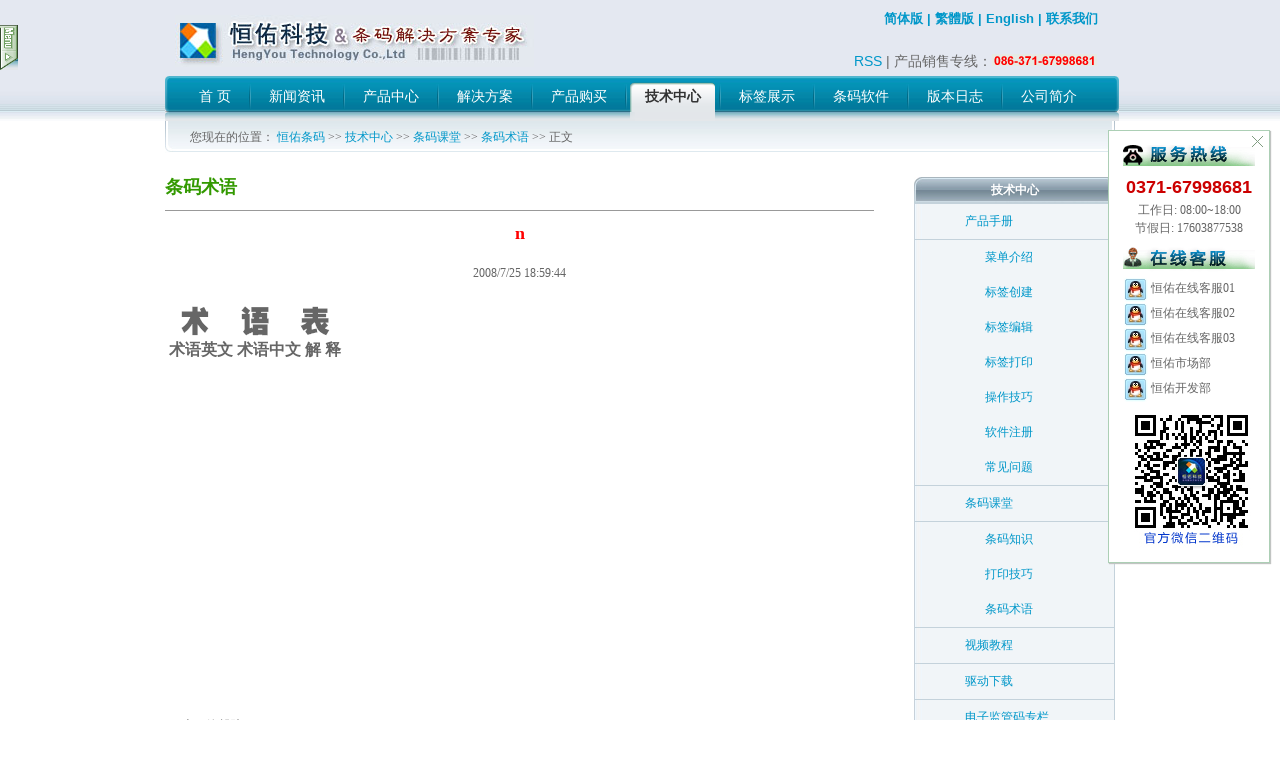

--- FILE ---
content_type: text/html
request_url: https://www.labelmx.com/tech/CodeKown/Lang/200807/3705.html
body_size: 6163
content:
<html>
<head>
<title>n</title>
<meta name="Keywords" content="条码软件,标签打印软件,二维码生成器,条形码生成器,条码打印软件,二维码打印软件,商品条码制作软件">
<meta name="description" content="科技部立项企业，条码标签打印软件研发，拥有核心编码技术，A级条码输出标准，为企业提供整套可变数据条码标签解决方案，适用于多种行业领域：服装吊牌、产品价签、食品标签、医药条码、贸易条码、物流条码、资产标签、珠宝标签、图书标签、考试条码。">
<meta http-equiv="Content-Type" content="text/html; charset=gb2312">
<Meta http-equiv=Content-Language Content=zh-CN>
<!-- labelmx.com 百度统计 -->
<script>
var _hmt = _hmt || [];
(function() {
  var hm = document.createElement("script");
  hm.src = "https://hm.baidu.com/hm.js?51f2225735fc8aaace1bd7719ca6599b";
  var s = document.getElementsByTagName("script")[0]; 
  s.parentNode.insertBefore(hm, s);
})();
</script>
<!-------------------------->
<style type="text/css">
<!--
.style1 {color: #0099cc}
-->
</style>
<link href='/Skin/DefaultSkin.css' rel='stylesheet' type='text/css'> <script language='JavaScript' type='text/JavaScript' src='/js/menu.js'></script>
<script type='text/javascript' language='JavaScript1.2' src='/js/stm31.js'></script><script language='JavaScript' type='text/JavaScript' src='/js/TreeGuide.js'></script>
<script language='JavaScript' type='text/JavaScript'>
//树形导航的JS代码
var expandState = 0;
function expand(){
  if(expandState == 0){setPace('master', 0, 10, 10); if(ie){document.menutop.src = '/images/menui.gif'}; expandState = 1;}
  else{setPace('master', -200, 10, 10); if(ie){document.menutop.src='/images/menuo.gif'}; expandState = 0;}
}
document.write("<style type=text/css>#master {LEFT: -200px; POSITION: absolute; TOP: 25px; VISIBILITY: visible; Z-INDEX: 999}</style>")
document.write("<table id=master width='218' border='0' cellspacing='0' cellpadding='0'><tr><td><img border=0 height=6 src=/images/menutop.gif  width=200></td><td rowspan='2' valign='top'><img id=menu onMouseOver=javascript:expand() border=0 height=70 name=menutop src=/images/menuo.gif width=18></td></tr>");
document.write("<tr><td valign='top'><table width='100%' border='0' cellspacing='5' cellpadding='0'><tr><td height='400' valign='top'><table width=100% height='100%' border=1 cellpadding=0 cellspacing=5 bordercolor='#666666' bgcolor=#ecf6f5 style=FILTER: alpha(opacity=90)><tr>");
document.write("<td height='10' align='center' bordercolor='#ecf6f5'><font color=999900><strong>栏 目 树 形 导 航</strong></font></td></tr><tr><td valign='top' bordercolor='#ecf6f5'>");
document.write("<iframe width='100%' height='350' src='/tech/ClassTree.asp' frameborder=0 allowTransparency='true'></iframe></td></tr></table></td></tr></table></td></tr></table>");
var ie = document.all ? 1 : 0
var ns = document.layers ? 1 : 0
var master = new Object('element')
master.curLeft = -200;   master.curTop = 10;
master.gapLeft = 0;      master.gapTop = 0;
master.timer = null;
if(ie){var sidemenu = document.all.master;}
if(ns){var sidemenu = document.master;}
setInterval('FixY()',100);
</script>

<script language="JavaScript" type="text/JavaScript">
//改变图片大小
function resizepic(thispic)
{
if(thispic.width>700){thispic.height=thispic.height*700/thispic.width;thispic.width=700;} 
}
//无级缩放图片大小
function bbimg(o)
{
  var zoom=parseInt(o.style.zoom, 10)||100;
  zoom+=event.wheelDelta/12;
  if (zoom>0) o.style.zoom=zoom+'%';
  return false;
}
//双击鼠标滚动屏幕的代码
var currentpos,timer;
function initialize()
{
timer=setInterval ("scrollwindow ()",30);
}
function sc()
{
clearInterval(timer);
}
function scrollwindow()
{
currentpos=document.body.scrollTop;
window.scroll(0,++currentpos);
if (currentpos !=document.body.scrollTop)
sc();
}
document.onmousedown=sc
document.ondblclick=initialize

//更改字体大小
var status0='';
var curfontsize=10;
var curlineheight=18;
function fontZoomA(){
  if(curfontsize>8){
    document.getElementById('fontzoom').style.fontSize=(--curfontsize)+'pt';
	document.getElementById('fontzoom').style.lineHeight=(--curlineheight)+'pt';
  }
}
function fontZoomB(){
  if(curfontsize<64){
    document.getElementById('fontzoom').style.fontSize=(++curfontsize)+'pt';
	document.getElementById('fontzoom').style.lineHeight=(++curlineheight)+'pt';
  }
}
</script>
</head>
<body  oncopy=nocopy()>

<div class=heada>
<div class=wrapper>
<div id=head>
<div class=htitle>
<div style="MARGIN-TOP: 15px; MARGIN-LEFT: 10px">
<H1 class=hengyou><A href="/"><IMG alt="Labelmx是国内用户常用的条码二维码打印软件，拥有核心编码技术，适用于多种行业、操作简单" src="/Skin/dedecms/top_logo.jpg" width=359 height=52></A></H1>
</div></div>
<div class=Language><SPAN><STRONG><A href="/">简体版</A> | <A href="http://cht.labelmx.com/">繁體版</A> | <A href="http://english.labelmx.com/">English</A> | <A href="/company/connect.html">联系我们</A></STRONG></SPAN></div>
<div style="PADDING-RIGHT: 18px; FLOAT: right; FONT-SIZE: 14px; PADDING-TOP: 25px"><A href="/xml/Rss.xml" target=_blank>RSS</A> | 产品销售专线：<IMG src="/Skin/dedecms/phone_num.gif" width=105 height=12> </div></div>
<div id=navo>
<div id=navi>
<div id=menu>
<UL id=nav>
<LI><A id=TC9999 href="/"><SPAN>首 页 </SPAN></A></LI>
<LI class=menu_line></LI>
<LI><A id=TC1001 href="/company" target=_self><SPAN>新闻资讯</SPAN></A></LI>
<LI class=menu_line></LI>
<LI><A id=TC1003 href="/Products" target=_self><SPAN>产品中心</SPAN></A></LI>
<LI class=menu_line></LI>
<LI><A id=TC1004 href="/project" target=_self><SPAN>解决方案</SPAN></A></LI>
<LI class=menu_line></LI>
<LI><A id=TC1000 href="https://www.labelmx.cn/Version.html" target=_self><SPAN>产品购买</SPAN></A></LI>
<LI class=menu_line></LI>
<LI><A id=TC1002 href="/tech" target=_self><SPAN>技术中心</SPAN></A></LI>
<LI class=menu_line></LI>
<LI><A id=TC1005 href="https://www.labelmx.cn/Labels.html" target=_self><SPAN>标签展示</SPAN></A></LI>
<LI class=menu_line></LI>
<LI><A id=TS1001 href="https://www.labelmx.cn/soft/Labelmx.html" target=_self><SPAN>条码软件</SPAN></A></LI>
<LI class=menu_line></LI>
<LI><A id=TC997 href="/company/event.html" target=_self><SPAN>版本日志</SPAN></A></LI>
<LI class=menu_line></LI>
<LI><A id=TSA href="/company/intro.html"><SPAN>公司简介</SPAN></A></LI></UL></div></div></div></div></div><SCRIPT language=javascript src="/js/zx.js"></SCRIPT> <SCRIPT language=javascript>
    var ChannelID="TC1002";
    var ClassID="103";
    if (ChannelID=="TC1001" && ClassID=="5"){
      document.getElementById("TS1001").className="nav_on";
    }else{
      document.getElementById(ChannelID).className="nav_on";
    }
</SCRIPT> 
<div align=center></div>
<!-- ********网页中部代码开始******** -->
<!--文章显示代码开始-->
  <table width="950" border="0" align="center" cellpadding="0" cellspacing="0" style="margin:0 auto;">
  <tr>
    <td height="32" background="/Skin/Ocean/topnav.jpg" style="padding-left:25px;">您现在的位置：&nbsp;<a class='LinkPath' href='https://www.labelmx.com'>恒佑条码</a>&nbsp;>>&nbsp;<a class='LinkPath' href='/tech/Index.html'>技术中心</a>&nbsp;>>&nbsp;<a class='LinkPath' href='/tech/CodeKown/Index.html'>条码课堂</a>&nbsp;>>&nbsp;<a class='LinkPath' href='/tech/CodeKown/Lang/Index.html'>条码术语</a>&nbsp;>>&nbsp;正文</td>
  </tr>
  <tr>
    <td height="12"></td>
  </tr>
</table>
  <table width="950" border="0" align="center" cellpadding="0" cellspacing="0" style="margin:0 auto;">
    <tr>
      <td valign="top"><table width="709" border="0" cellpadding="0" cellspacing="0">
		<tr>
            <td height="45"><font size=4 color="339900"><B>条码术语</B></font></td>
        </tr>
		  <tr>
            <td height="1" bgcolor="#999999"></td>
          </tr>
        <tr>
          <td height="45" align="center"><span class="main_ArticleTitle" style="WORD-BREAK: break-all">n</span></td>
        </tr>
		<tr>
            <td background="/Skin/Ocean/xuxian.gif"></td>
        </tr> 
        <tr>
          <td height="35" align="center" >2008/7/25 18:59:44</td>
        </tr>
       <tr>
          <td height="15" valign="top"></td>
        </tr>
		<tr>
          <td height="400" valign="top"><SPAN style="line-height:24px;"> 
	<table cellspacing="4" align="center" class="glossary">
	  <caption><img alt="术语表" src="/tech/UploadFiles_5078/200807/2008072518594487.gif" /></caption>
	  <colgroup>
	    <col class="en" />
	    <col class="zh" />
	    <col class="explain" />
	  </colgroup>
      <tr>
        <th>术语英文</th>
        <th>术语中文</th>
        <th>解 释</th>
      </tr>
	  
    </table>
 </span>
		</td>
        </tr>
		 <tr>
          <td height="10" align="left"></td>
        </tr>
        <tr>
          <td align="left"><li>上一篇帮助： <a class='LinkPrevArticle' href='/tech/CodeKown/Lang/200807/3704.html' title='文章标题：o
作&nbsp;&nbsp;&nbsp;&nbsp;者：佚名
更新时间：2008/7/25 18:59:44'>o</a></li><br> 
          <li>下一篇帮助： <a class='LinkNextArticle' href='/tech/CodeKown/Lang/200807/3706.html' title='文章标题：m
作&nbsp;&nbsp;&nbsp;&nbsp;者：佚名
更新时间：2008/7/25 18:59:45'>m</a></li> </td>
        </tr>

        
      </table></td>
      <td width="10"></td>
      <td width="201" valign="top"><table cellSpacing=0 cellPadding=0 width=201 border=0>
    <tr>
      <td align=middle height=12></td>
    </tr>
    <tr>
      <td align=middle background=/Skin/Ocean/right_head.jpg height=26><FONT color=#ffffff><B>技术中心</B></FONT></td>
    </tr>
    <tr>
      <td vAlign=top background=/Skin/Ocean/right_ul_bg.jpg height=210>
        <table cellSpacing=0 cellPadding=0 width="100%" border=0>
          <tr>
            <td bgColor=#c4d2db height=1></td>
          </tr>
          <tr>
            <td align=middle height=35>
              <table cellSpacing=0 cellPadding=0 width="75%" align=right border=0>
                <tr>
                  <td><A href="/tech/handbook">产品手册</A></td>
                </tr>
              </table>
            </td>
          </tr>
          <tr>
            <td bgColor=#c4d2db height=1></td>
          </tr>
          <tr>
            <td align=middle height=35>
              <table cellSpacing=0 cellPadding=0 width="65%" align=right border=0>
                <tr>
                  <td align=left height=35><A href="/tech/handbook/menu">菜单介绍</A></td>
                </tr>
                <tr>
                  <td align=left height=35><A href="/tech/handbook/labelC">标签创建 </A></td>
                </tr>
                <tr>
                  <td align=left height=35><A href="/tech/handbook/labelE">标签编辑</A></td>
                </tr>
                <tr>
                  <td align=left height=35><A href="/tech/handbook/labelP">标签打印 </A></td>
                </tr>
                <tr>
                  <td align=left height=35><A href="/tech/handbook/skill">操作技巧 </A></td>
                </tr>
                <tr>
                  <td align=left height=35><A href="/tech/handbook/reg">软件注册 </A></td>
                </tr>
                <tr>
                  <td align=left height=35><A href="/tech/handbook/Question">常见问题 </A></td>
                </tr>
              </table>
            </td>
          </tr>
          <tr>
            <td bgColor=#c4d2db height=1></td>
          </tr>
          <tr>
            <td align=middle height=35>
              <table cellSpacing=0 cellPadding=0 width="75%" align=right border=0>
                <tr>
                  <td><A href="/tech/CodeKown">条码课堂 </A></td>
                </tr>
              </table>
            </td>
          </tr>
          <tr>
            <td bgColor=#c4d2db height=1></td>
          </tr>
          <tr>
            <td align=middle height=35>
              <table cellSpacing=0 cellPadding=0 width="65%" align=right border=0>
                <tr>
                  <td align=left height=35><A href="/tech/CodeKown/Code">条码知识</A></td>
                </tr>
                <tr>
                  <td align=left height=35><A href="/tech/CodeKown/Print">打印技巧 </A></td>
                </tr>
                <tr>
                  <td align=left height=35><A href="/tech/CodeKown/Lang">条码术语 </A></td>
                </tr>
              </table>
            </td>
          </tr>
          <tr>
            <td bgColor=#c4d2db height=1></td>
          </tr>
          <tr>
            <td align=middle height=35>
              <table cellSpacing=0 cellPadding=0 width="75%" align=right border=0>
                <tr>
                  <td><A href="/tech/vod">视频教程 </A></td>
                </tr>
              </table>
            </td>
          </tr>
          <tr>
            <td bgColor=#c4d2db height=1></td>
          </tr>
          <tr>
            <td align=middle height=35>
              <table cellSpacing=0 cellPadding=0 width="75%" align=right border=0>
                <tr>
                  <td><A href="/tech/drivers">驱动下载 </A></td>
                </tr>
              </table>
            </td>
          </tr>
          <tr>
            <td bgColor=#c4d2db height=1></td>
          </tr>
          <tr>
            <td align=middle height=35>
              <table cellSpacing=0 cellPadding=0 width="75%" align=right border=0>
                <tr>
                  <td><A href="/tech/JGM">电子监管码专栏 </A></td>
                </tr>
              </table>
            </td>
          </tr>
          <tr>
            <td bgColor=#c4d2db height=1></td>
          </tr>
          <tr>
            <td align=middle height=35>
              <table cellSpacing=0 cellPadding=0 width="65%" align=right border=0>
                <tr>
                  <td align=left height=35><A href="/tech/JGM/Trade">行业应用</A></td>
                </tr>
                <tr>
                  <td align=left height=35><A href="/tech/JGM/Market">市场分析 </A></td>
                </tr>
                <tr>
                  <td align=left height=35><A href="/tech/JGM/Knowledge">知识专栏 </A></td>
                </tr>
                <tr>
                  <td align=left height=35><A href="/tech/JGM/QA">疑难解答 </A></td>
                </tr>
                <tr>
                  <td align=left height=35><A href="/tech/JGM/Case">应用案例 </A></td>
                </tr>
              </table>
            </td>
          </tr>
          <tr>
            <td bgColor=#c4d2db height=1></td>
          </tr>
        </table>
      </td>
    </tr>
    <tr>
      <td background=/Skin/Ocean/right_bg.jpg height=135></td>
    </tr>
  </table></td>
    </tr>
  </table>
  <!--网友评论代码结束-->
  <!-- ********网页中部代码结束******** -->
  <!-- ********网页底部代码开始******** -->
<div></div>
  <table border=0 cellSpacing=0 cellPadding=0 width="100%">
    <tr>
      <td height=18></td>
    </tr>
    <tr>
      <td height=68 background=/Skin/Ocean/foot_bg.jpg align=middle>
        <table border=0 cellSpacing=0 cellPadding=0 width=952 align=center>
          <tr>
            <td style="PADDING-LEFT: 25px"><div>恒佑科技(<a href=http://www.labelmx.com><strong>条码软件</strong></a>-<a href=http://www.labelmx.com><strong>条形码软件
</strong></a>-<a href=http://www.labelmx.com/Products/Label/200807/2.html><strong>标签打印软件</strong>
</a>-<a href=http://www.labelmx.com><strong>二维码软件</strong>
</a>-<a href=http://www.labelmx.com/Products/Label/200807/2.html><strong>条码打印软件</strong></a>)
    版权所有(2003-2023)<SPAN class=clear style="PADDING-TOP: 5px">HengYou Technology Co.,Ltd</SPAN>
    <BR> 公司地址：河南省郑州市高新区正弘高新数码港17楼947室 邮政编码：450001
    <BR> 服务热线：0371-67998681 67998108 传真：0371-67998682 节假日:17603877538
    <BR>
    <A href="http://beian.miit.gov.cn/" target=_blank>豫ICP备11004848号</A>|
    <A href="http://www.beian.gov.cn/portal/registerSystemInfo?recordcode=41019702002059" target="_blank" style="display:inline-block;height:20px;line-height:20px;"><img src="/zzh/备案图标.png" alt="网站备案号" style="float:left;" />豫公网安备41019702002059号</A>|<A href="/sitemap.xml" target=_blank>网站地图</A></td>
            <td align=right><A title="Label mx恒佑科技公司简介" href="https://www.labelmx.cn/Hengyou.html">公司简介</A> </td>
          </tr>
        </table>
      </td>
    </tr>
  </table>
<!-- ********网页底部代码结束******** -->

</body>
<script type="text/javascript">
document.body.oncopy = function nocopy() {
setTimeout( function nocopy() {
var text = clipboardData.getData("text");
if (text) {
text = text + "\r\n本文来自:郑州恒佑科技官网，如需转载，请注明出处 "+location.href; clipboardData.setData("text", text); 
}
}, 100 )
}
</script>
</html>

--- FILE ---
content_type: text/html
request_url: https://www.labelmx.com/tech/ClassTree.asp
body_size: 400
content:
<html>
<head>
<meta http-equiv="Content-Type" content="text/html; charset=gb2312">
<title>栏目树形导航</title>
<link href="../images/STYLE.CSS" rel="stylesheet" type="text/css">
</head>
<body leftmargin=0 topmargin=0 leftmargin="0" topmargin="0" style="BACKGROUND-COLOR: transparent">
<script language="javascript" src="js/ShowClass_Tree.js"></script>
</body>
</html>


--- FILE ---
content_type: text/css
request_url: https://www.labelmx.com/Skin/DefaultSkin.css
body_size: 13498
content:
/* 网站链接总的css定义:可定义内容为链接字体颜色、样式等 */
a{text-decoration: none;}/* 链接无下划线,有为underline */ 
a:link {color: #0097c9;text-decoration: none;} /* 未访问的链接 */
a:visited {color: #0097c9;text-decoration: none;} /* 已访问的链接 */
a:hover{color: #53b402;text-decoration: none;} /* 鼠标在链接上 */ 
a:active {color: #0097c9;text-decoration: none;} /* 点击激活链接 */
/* 顶部频道文字链接的css定义－－将顶部频道文字链接与网站链接总的css定义分开，以后可以制作深底浅字的格式，如果要保持原来的设计样式，将此定义内容删除或定义成与网站链接总的css相同即可。调用代码为<a class='channel' ***>***</a> */
a.channel:link {color: #ffffff;}
a.channel:visited {color: #ffffff;}
a.channel:hover{color: #ffff00;}
a.channel:active {color: #ffffff;}
/* 顶部当前频道文字链接的css定义－－调用代码为<a class='channel2' ***>***</a> */
a.channel2:link {color: #ffff00;}
a.channel2:visited {color: #ffff00;}
a.channel2:hover{color: #ff6600;}
a.channel2:active {color: #ffff00;}
/* 底部版权信息文字链接的css定义－－与顶部频道文字链接定义的想法相同。可设置与顶部频道文字链接定义不同的文字颜色，网页内定义以预留。调用代码为<a class='bottom' ***>***</a> */
a.bottom:link {color: #0097cc;}
a.bottom:visited {color: #0097cc;}
a.bottom:hover{color: #51b400;}
a.bottom:active {color: #0097cc;}


a.top:link {color: #ffffff;text-decoration: none;}
a.top:visited {color: #ffffff;text-decoration: none;}
a.top:hover{color: #ffffff;text-decoration: none;}
a.top:active {color: #ffffff;text-decoration: none;}
/* 文章栏目标题文字链接的css定义－－可设置与顶部频道文字链接定义不同的文字颜色，网页内定义以预留。要相同可不设置。调用代码为<a class='class' ***>***</a> */
a.class:link {color: #ffffff;}
a.class:visited {color: #ffffff;}
a.class:hover{color: #ff0000;}
a.class:active {color: #ffffff;}

/* body的css定义:对应css中“body”，可定义内容为网页字体颜色、背景、浏览器边框等 */
body
{
/*
margin:0px;
font-size: 9pt;
background-position:center;
text-decoration: none;
scrollbar-face-color: #f6f6f6;
scrollbar-highlight-color: #ffffff; scrollbar-shadow-color: #cccccc; scrollbar-3dlight-color: #cccccc; scrollbar-arrow-color: #330000; scrollbar-track-color: #f6f6f6; scrollbar-darkshadow-color: #ffffff;
*/
	height:auto !important;
	color:#666;
	background-color: #FFFFFF; /* #E4E9EF; */
	font: 400 12px/150% Tahoma, Helvetica, Arial, sans-serif;
	text-align: center;
}




.heada { /* 顶部区域背景填充 */
	width: 100%;
	clear: both;
	background-image: url(top_bg.jpg);
}

.wrapper { /* 顶部LOGO区域 */
	width: 950px;
	margin: 0 auto;
	margin-left: auto;
	margin-right: auto;
	text-align:left;
}
.daterect{/* 中间内容部份填充区，暂时没用上 */
	width: 950px;
	clear: both;
	margin: 0 auto;
	background-color: #FFFFFF;
	margin-left: auto;
	margin-right: auto;
	text-align:left;
}











/* 单元格的css定义:对应css中的“td”，这里为总的表格定义，为一般表格的的单元格风格设置，可定义内容为背景、字体颜色、样式等 */
td
{
font-family:"宋体";
font-size: 9pt;
line-height: 150%;
font-weight: normal;
}
/* 文本框的css定义:对应css中的“input”，这里为文本框的风格设置，可定义内容为背景、字体、颜色、边框等 */
/*input
{
background-color: #ffffff; 
border-bottom: #666666 1px solid;
border-left: #666666 1px solid;
border-right: #666666 1px solid;
border-top: #666666 1px solid;
color: #666666;
height: 18px;
border-color: #666666 #666666 #666666 #666666; font-size: 9pt
}
/* 按钮的css定义:对应css中的“button”，这里为按钮的风格设置，可定义内容为背景、字体、颜色、边框等 */
button
{
font-size: 9pt;height: 20px;
}
/* 下拉列表框的css定义:对应css中的“select”，这里为下拉列表框的风格设置，可定义内容为背景、字体、颜色、边框等 */
select
{
font-size: 9pt;height: 20px;
}
/* 顶部用户登录文字链接的css定义 */
.top_userlogin
{
color: #037fa8;
}

/* ==频道通用表格css定义开始== */
.channel_border /* 灰色表格边框背景颜色定义(760) */
{
border: 1px solid #cccccc;
}
.channel_title /* 标题背景颜色定义(760) */
{
background: #cccccc;color: #037fa8;height: 27;text-align: center;font-weight:bold;
}
.channel_tdbg /* 表格背景颜色定义(760) */
{
background:#fafafa;line-height: 120%;
}
.channel_pager /* 分页表格背景颜色定义(760) */
{
background:#fafafa;line-height: 120%;
}

/* --评论显示页的css定义开始-- */
.comment_border /* 蓝色表格边框背景颜色定义(760) */
{
border: 1px solid #449ae8;
}
.comment_title /* 标题背景颜色定义(760) */
{
background:#449ae8;color: #ffffff;font-weight: normal;height: 25;
}
.comment_tdbg1 /* 表格背景颜色定义(760) */
{
background:#ffffff;line-height: 120%;
}
.comment_tdbg2 /* 留言显示1px表格背景颜色定义 */
{
background:#fafafa;
}
/* --评论显示页的css定义结束-- */ 
/* ==频道通用表格css定义结束== */ 

/* ==简短标题文字的css定义开始== */
/* [图文]简短标题文字的css定义 */
.s_headline1
{
color: blue;
}
/* [组图]简短标题文字的css定义 */
.s_headline2
{
color: #ff6600;
}
/* [推荐]简短标题文字的css定义 */
.s_headline3
{
color: green;
}
/* [注意]简短标题文字的css定义 */
.s_headline4
{
color: red;
}
/* ==简短标题文字的css定义开始== */

/* ==top.asp中的css定义开始== */
.top_tdbgall /* 顶部表格总背景颜色定义 */
{
width: 760;background:#ffffff;
}
.top_top
{
background:#0089f7;height: 2;
}
.top_channel /* 频道表格背景、文字颜色定义 */
{
background:#0089f7;color:#3ab1f5!important;text-align: right;border-top: 1px solid #ffffff;border-bottom: 1px solid #ffffff;
}
.top_announce /* 公告表格背景、文字颜色定义 */
{
background:url(///Skin/blue/top_nav_menu.gif);color: #0560a6;height: 30;
}
.top_nav_menu /* 导航栏表格背景、文字颜色定义 */
{
color: #ffffff;
height: 22;
background-image: url(///Skin/ocean/menu_bg2.gif);
padding-left: 33px;

}
.top_path /* 您现在的位置表格背景、文字颜色定义 */
{
width: 760;background:#ffffff;height: 30;
}
.top_userlogin /* 顶部用户登录文字链接的css定义 */
{
color: #037fa8
}
/* ==top.asp中的css定义结束== */

/* ==网页中部中的css定义开始== */
.center_tdbgall /* 中部表格总背景颜色定义 */
{
background:#ffffff;
width:770px;
}
/* --网页中部左栏的css定义开始-- */ 
.left_tdbgall /* 左栏表格总背景颜色定义 */
{
background:#ffffff;
}
.left_title /* 左栏标题表格背景、文字颜色定义 */
{
font-weight:bold;
color: ffffff;
height: 28px;
padding-left:20px;
text-align: left;
background-image: url(///Skin/ocean/right_t.gif);
width: 182px;
}
.left_tdbg1 /* 左栏内容表格背景、文字颜色定义 */
{
padding: 5px;	background-color: #e6f5ff;	border-width: 1px;
border-top-style: none;	border-bottom-style: none;	border-color: #a4c6fc;border-right-style: solid;border-left-style: solid;
}
.left_tdbg2 /* 左栏底部表格背景、文字颜色定义 */
{
height: 10px;
background-image: url(///Skin/ocean/tdbg_bottom.gif);
background-repeat: no-repeat;
}
.right_title_bs06 /* 右栏标题表格背景、文字颜色定义 */
{
font-weight:bold;
color: ffffff;
height: 28px;
padding-left:20px;
text-align: left;
background-image: url(///Skin/ocean/right_t.gif);
}
.right_title /* 左栏标题表格背景、文字颜色定义 */
{
background:url(///Skin/blue/right_title.gif);font-weight:bold;color: ffffff;height: 28;width:180;padding-left:40;text-align: left;
}
/* --网页中部左栏的css定义结束-- */ 
/* --网页中部中栏的css定义开始-- */ 
.main_tdbgall /* 中栏表格总背景颜色定义 */
{
width: 572;background:#ffffff;
}
.main_shadow /* 中栏内容间隔表格背景颜色定义(575) */
{
height: 4;
}
.main_announce /* 中栏公告表格背景、文字颜色定义 */
{
color: 037fa8;height: 25;background:#f9f9f9;border: 1px solid #d2d3d9;
}
.main_search /* 中栏搜索表格背景、文字颜色定义 */
{
color: 037fa8;height: 25px;border: 1px solid #d2d3d9;background:#f9f9f9;
}
.main_top /* 中栏最新推荐表格背景颜色定义 */
{
background:url(///Skin/blue/main_top.gif);height: 187;
}
.main_title_760i /* 网站首页中栏标题表格背景、文字颜色定义(760) */
{
color: ffffff;
background-image: url(///Skin/ocean/main_bs.gif);
border-right: 1px solid #1c65be;
text-align: left;padding-left:30;height: 27;

}
.main_tdbg_760i /* 网站首页中栏内容表格背景、文字颜色定义(760) */
{
border: 1px solid #d2d3d9;line-height: 150%;text-align: left;padding-left:5;padding-right:5;
}
.main_title_575 /* 中栏标题表格背景、文字颜色定义(575) */
{
font-weight: bold;
color: #ffffff;
background-image: url(///Skin/ocean/main_bs1.gif);
height: 27px;
padding-left: 30px;
border-right-width: 1px;
border-right-style: solid;
border-right-color: #1c65be;
}
.main_title_bs06 /* 中栏标题表格背景、文字颜色定义(bs06) */
{
color: ffffff;
text-align: left;
padding-left:30px;
height: 27px;
background-image: url(///Skin/ocean/main_bs.gif);
border-right-width: 1px;
border-right-style: solid;
border-right-color: #1c65be;
font-weight: bold;
}
.main_tdbg_bsd06 /* 中栏内容表格背景、文字颜色定义(bsd06) */
{
color: ffffff;	height: 4px;	background-image: url(///Skin/ocean/main_02.gif);
}
.main_tdbg_bs06 /* 中栏内容表格背景、文字颜色定义(bs06) */
{
line-height: 150%;
text-align: left;
padding-left:5;
padding-right:5;
border-right-width: 1px;
border-bottom-width: 1px;
border-left-width: 1px;
border-right-style: solid;
border-bottom-style: solid;
border-left-style: solid;
border-right-color: #aec6e8;
border-bottom-color: #aec6e8;
border-left-color: #aec6e8;
background-image: url(///Skin/ocean/main_bg.gif);
background-color: #ffffff;
}
.main2_tdbg_bs06 /* 中栏内容表格背景、文字颜色定义(bs06) */
{
line-height: 150%;
text-align: left;
padding-left:5;
padding-right:5;
border-left-width: 1px;
border-left-style: dashed;
border-left-color: #aec6e8;
background-image: url(///Skin/ocean/main_bg.gif);
background-color: #ffffff;
}

.main_tdbg_575 /* 中栏内容表格背景、文字颜色定义(575) */
{
border: 1px solid #d2d3d9;line-height: 150%;text-align: left;padding-left:5;padding-right:5;
}
.main_title_282i,.main_title_282 /* 栏目文章列表标题表格背景、文字颜色定义(282) */
{
background:url(///Skin/ocean/main_bs.gif);color: ffffff;height: 27;
padding-left:30;
color: ffffff;
text-align: left;
border-right: 1px solid #1c65be;
font-weight: bold;
}
.main_tdbg_282i /* 栏目文章列表内容表格背景、文字颜色定义(282) */
{
border: 1px solid #d2d3d9;line-height: 150%;text-align: left;padding-left:5;padding-right:5;
}

.main_tdbg_282 /* 栏目文章列表内容表格背景、文字颜色定义(282) */
{
border: 1px solid #d2d3d9;line-height: 150%;text-align: left;padding-left:5;padding-right:5;
}
.listbg /* --栏目文章列表内容间隔颜色的定义1-- */
{
background:#ffffff;
}
.listbg2 /* --栏目文章列表内容间隔颜色的定义2-- */
{
background:#f7f7f7;
}
/* --网页中部中栏的css定义结束-- */ 
/* --文章显示页的css定义开始-- */ 

.main_articletitle /* 主标题文字颜色定义 */
{
color: ff0000;font-weight:bold;font-size: 18;line-height: 150%;
}
.main_articlesubheading /* 副标题文字颜色定义 */
{
color: 037fa8;font-weight:bold;line-height: 150%;
}
.main_title_760 /* 标题导航表格背景、文字颜色定义(760) */
{

background:url(///Skin/ocean/main_bs1.gif);border: 1px solid #d2d3d9;height: 28;color: ffffff;
}
.main_tdbg_760 /* 内容表格背景、文字颜色定义(760) */
{
border: 1px solid #d2d3d9;padding: 8;line-height: normal;
}
.article_tdbgall /* 责编等表格背景、文字颜色定义(760) */
{
background:#f5f5f5;
}

/* --文章显示页的css定义结束-- */
/* --留言频道css定义开始-- */
/* 留言栏目标题文字链接的css定义－－调用代码为<a class='guest' ***>***</a> */
a.guest:link {color: #ffffff;}
a.guest:visited {color: #ffffff;}
a.guest:hover{color: #ff0000;}
a.guest:active {color: #ffffff;}

.guest_title_760 /* 标题导航表格背景、文字颜色定义(760) */
{
background:url(///Skin/ocean/main_bs1.gif);border: 1px solid #d2d3d9;padding-left:5;height: 29;color: ff0000;
}
.guest_tdbg_760 /* 内容表格背景、文字颜色定义(760) */
{
border: 1px solid #d2d3d9;padding: 8;
}
.guest_border /* 蓝色表格边框背景颜色定义(760) */
{
border: 1px solid #449ae8;
}
.guest_title /* 标题背景颜色定义(760) */
{
background:#449ae8;color: #ffffff;font-weight: normal;height: 25;
}
.guest_tdbg /* 表格背景颜色定义(760) */
{
background:#fafafa;line-height: 120%;
}
.guest_tdbg_1px /* 留言显示1px表格背景颜色定义 */
{
background:#d2d3d9;
}
.guest_border2 /* 回复表格虚线边框背景颜色定义(760) */
{
border: 1px dashed #97d2df;background:#e8f5f8;color: #006633;
}
.guest_replyadmin /* 管理员回复文字背景颜色定义(760) */
{
color: #ff0000;
}
.guest_replyuser /* 用户回复文字背景颜色定义(760) */
{
color: #449ae8;
}
/* --留言频道css定义结束-- */ 
/* --商城的css定义开始-- */ 
.shop_border /* 蓝色表格边框背景颜色定义(760) */
{
border: 1px solid #1C65BE;
}
.shop_border3 /* 灰色表格边框背景颜色定义(760) */
{
border: 1px solid #cccccc;
}
.shop_title /* 标题背景颜色定义(760) */
{
font-weight: bold;
color: #ffffff;
background-image: url(///Skin/ocean/main_bs1.gif);
height: 27px;
padding-left: 30px;
border-right-width: 1px;
border-right-style: solid;
border-right-color: #1c65be;
}
.shop_tdbg /* 表格背景颜色定义(760) */
{
background:#fafafa;line-height: 120%;
}
.shop_tdbg2 /* 表格背景颜色定义2 */
{
background:#f5f5f5;line-height: 120%;
}
.shop_tdbg3 /* 表格背景颜色定义3 */
{
background:#ffffff;line-height: 120%;
}
.shop_tdbg4 /* 表格背景颜色定义4 */
{
background:#e1f4ee;line-height: 120%;
}

/* --商城的css定义结束-- */
/* ==网页中部中的css定义结束== */

/* ==bottom.asp中的css定义开始== */
.bottom_tdbgall /* 底部表格总背景颜色定义 */
{
width: 760;background:#ffffff;
}
.bottom_adminlogo /* 管理信息表格背景、文字颜色定义 */
{
background:#0089f7;color:#ffffff;
}
.bottom_copyright /* 版权信息表格背景、文字颜色定义 */
{
background:#ffffff;color:#000000;
}
/* ==bottom.asp中的css定义结束== */

/* ==自选风格中的css定义结束== */
.menu
{
background-color: #cccccc;width:97%;border: 1px;
}
.menubody
{
background-color: #ffffff;
}
/* ==自选风格中的css定义结束== */
.channel_font /* 搜索等特殊文字颜色定义 */
{
color: red;
}
/* --评论显示页的css定义开始-- */ 
.guest_font /* 隐藏、用户等特殊文字颜色定义 */
{
color: green;
}
/* --评论显示页css定义结束-- */
/* --留言频道css定义开始-- */
/* 留言栏目标题文字链接的css定义－－调用代码为<a class='guest' ***>***</a> */
a.guest:link {color: #000000;}
a.guest:visited {color: #000000;}
a.guest:hover{color: #ff6600;}
a.guest:active {color: #000000;} 

/* 站内链接文字颜色定义 */
a.channel_keylink{text-decoration: underline;}
a.channel_keylink:link {color: blue;}
a.channel_keylink:visited {color: blue;}
a.channel_keylink:hover{color: #ff0000;}
a.channel_keylink:active {color: blue;}

/* --用户控制css定义开始-- */
.user_left /*左区块定义*/
{
background:#f3f3f3;width:170px;padding-left: 4px;border-left-width: 2px;border-left-style: solid;border-left-color: #ffffff;padding-right: 4px;
}
.user_box/*左区块内标题栏定义*/
{
border: 1px solid #bfbfbf;background-color: #ffffff;border-collapse:15;
}
.user_righttitle {
background-color: #f3f3f3;padding-top: 5px;padding-right: 5px;padding-bottom: 1px;padding-left: 5px;
border-top-width: 2px;border-right-width: 2px;border-bottom-width: 1px;border-left-width: 2px;
border-top-style: solid;border-right-style: solid;border-bottom-style: solid;border-left-style: solid;
border-top-color: #ffffff;border-right-color: #ffffff;border-bottom-color: #bfbfbf;border-left-color: #ffffff;
}
.user_line {
line-height: 1px;background-image: url(///Skin/ocean/line.gif);
}
.user_toolstop/*左区块内标题栏定义*/
{
line-height: 28px;font-size: 12px;font-weight: bold;color: #666666;padding-left: 10px;letter-spacing: 4pt;
}
.user_toolsbot/*左区块内内容定义*/
{
line-height: 25px;font-size: 12px;color: #666666;border-right-width: 4px;border-right-style: solid;border-right-color: #ffffff;
}
.user_toolspoint/*区块内箭头栏定义*/
{
padding-left: 6px;
}

/*用户控制面板右*/
.user_right {
background-color: #ffffff;padding-right: 2px;padding-left: 6px;width:572px;
}
.border1
{
border: 1px solid #bfbfbf;
}

.title
{
background:#449ae8;color: #ffffff;font-weight: normal;
}
.border
{
border: 1px solid #449ae8;
}
.tdbg
{
background:#f0f0f0;line-height: 120%;
}
.tdbgmouseover{
background:#bfdfff;line-height: 120%;
}
.tdbg2
{
background:#e0eef5;line-height: 120%;
}
.tdbg5
{
background:#e0eef5;line-height: 120%;
}
.title5
{
width:80px;background:url('../user/images/titlebg2.gif');line-height: 120%;padding-top:2px;cursor:hand;
}
.title6
{
width:80px;background:url('../user/images/titlebg1.gif');color: #ffffff;font-weight: normal;padding-top:2px;cursor:hand;
}
.button1
{
width:90px;
}
.show_page {
text-align: center;
}


/* 固定排课表格表格的css定义*/
.date_border
{
border: 1px solid ;
}
.date_title
{
background:#449ae8;color: #ffffff;font-weight: normal;
}
.date_tdbg
{
background:#449ae8;color: #ffffff;font-weight: normal;
}
.style2
{
font-size: 10px;
}
.style3
{
font-size: 12px;
}

/* ==rss连接框定义== */
#popitmenu {
border-right: black 1px solid; border-top: black 1px solid; z-index: 100; visibility: hidden; font: 12px/18px verdana; border-left: black 1px solid; border-bottom: black 1px solid; position: absolute; background-color: white
}
#popitmenu a {
display: block; padding-left: 6px; color: black; text-decoration: none;
}
#popitmenu a:hover {
background-color: #ccff9d;
}

/* ==用户登录框定义== */
.userbox{
background:url(///Skin/ocean/login_02b.gif);
height:93px;
background-repeat: no-repeat;
background-position: center center;
}
#userlogined
{
padding-left:10;text-align: left;
}
#userlogin input{height:20px;}
#userctrl
{
text-align: center;
}
#usermessage
{
padding-left:10;text-align: left;
}
.userlog{
color:#ffffff;
}
.havemessage
{
background-color: #ccff9d;
}
.havemessaged
{
background-color: #cc0000;
}
.bloglist /* 聚合空间列表定义 */
{
width: 100%;text-align: center;
}
.bloglist_image
{
text-align: center;
}
.bloglist_intro
{
text-align: center;
}
#showbloglist_more
{
text-align: right;padding-right:10;
}
/* ==供求信息div按钮定义开始== */
#supply{
margin:0px;
padding:0px;
color:#fff;
}
.supplybut,.supplybutover{
margin:0px;
padding:1px;
line-height:25px;
border-top: 1px solid #d2d3d9;border-right: 1px solid #d2d3d9;border-left: 1px solid #d2d3d9;text-align: left;padding-left:30;padding-right:15px;
display: block;
float:left;
margin-right:8px;
cursor:hand;
}
.supplybut{
background:url(///Skin/blue/main_title_575.gif);
}
.supplybutover{
background:url(///Skin/blue/main_title_282.gif);
}
/* ==供求信息div按钮定义开始== */
.right_tdbgbs06 {
padding: 5px;	background-color: #e6f5ff;	border-width: 1px;
border-top-style: none;	border-bottom-style: none;	border-color: #a4c6fc;border-right-style: solid;border-left-style: solid;
}
.right_tdbg2 {
background-image: url(///Skin/ocean/tdbg_bottom.gif);
background-repeat: no-repeat;
height: 10px;
}
.main_title_bsf {
font-weight: bold;
color: #ffffff;
background-image: url(///Skin/ocean/main_bs1.gif);
height: 27px;
padding-left: 30px;
border-right-width: 1px;
border-right-style: solid;
border-right-color: #1c65be;
}
.mainblinks {
background-image: url(///Skin/ocean/links_02.gif);
height: 27px;
font-weight: bold;
color: #ffffff;
}
.menu_bottombg {
color: #ffffff;
background-image: url(///Skin/ocean/menu_bottombg.gif);
height: 31px;
}
.bottom_bg {
background-image: url(///Skin/ocean/bottom_bg.gif);
}
.showa {
color: #aed2fe;
}
.menu_s {
color: #ffffff;
background-image: url(///Skin/ocean/menu_bg.jpg);
height: 26px;
}
/* --公告显示文字(滚动条)的css定义开始-- */
.AnnounceBody2 {color:#ffffff;}
a.AnnounceBody2:link {color: #ffffff;}
a.AnnounceBody2:visited {color: #ffffff;}
a.AnnounceBody2:hover{color: #ffff00;}
a.AnnounceBody2:active {color: #ffffff;}
/* --公告显示文字(滚动框)的css定义开始-- */
.AnnounceBody1 {color:#333;}
a.AnnounceBody1:link {color: #333333;}
a.AnnounceBody1:visited {color: #333333;}
a.AnnounceBody1:hover{color: #ff0000;}
a.AnnounceBody1:active {color: #333333;}
/* --公告显示文字(滚动框、滚动条)的css定义结束-- */
hr
{
height:1px;
color:#5575B0；
}
/* --房产信息列表表格css定义开始-- */
.houselistbg /* --房产信息列表内容间隔颜色的定义1-- */
{
background:#ffffff;
}
.houselistbg2 /* --房产信息列表内容间隔颜色的定义2-- */
{
background:#f6f9ff;
}
.houseth{
background:#e6f5ff;
}
.housetable{
border: 1px solid #ffffff;
border-collapse: collapse;
}
/* --房产信息列表表格css定义结束--




a.aaa{text-decoration: underline;}
a.aaa:link {color: blue;FONT-SIZE: 22pt;}
a.aaa:visited {color: blue;FONT-SIZE: 22pt;}
a.aaa:hover{color: blue;FONT-SIZE: 22pt;}
a.aaa:active {color: blue;FONT-SIZE: 22pt;}
.cc1 /* --自定义列表标签中奇数表格行背景颜色定义-- */
{
height: 22;
}

.cc2 /* --自定义列表标签中奇数表格行背景颜色定义-- */
{
height: 22;}





/* ********************************************************* */
/*
Comsenz官方站
(C) 2001-2006 Comsenz Inc.
http://www.comsenz.com
*/

/*菜单*/
#head { height:137px;}













#topnav { width:950px; height:32px; margin:0 auto; background:url(..////Skin/Ocean/topnav.jpg) top left no-repeat;}
#topnav p { padding:8px 28px; font-weight:700;}
#topnav p a { text-decoration:none; color:#333; font-weight:normal;}
#topnav p em { padding:0 8px;}

/*内容*/

#content { width:950px; margin:10px auto; position:relative; z-index:100; color:#4B5A61;}
#content>#left { position:absolute; left:0; width:709px; padding:5px 6px;}
#left h2 { color:#51B400; font-size:16px; padding-left:24px; padding-bottom:10px; border-bottom:1px solid #A8B5BD;}

#content>#right { position:absolute; right:0; width:201px; padding:5px 0 134px 15px; background:url(..////Skin/Ocean/right_bg.jpg) 15px bottom no-repeat;}
#right h2 { background:url(..////Skin/Ocean/right_head.jpg) left top no-repeat; height:16px; font-size:12px; font-weight:600; color:#fff; padding:5px 25px; position:relative; z-index:2;}
#right ul { position:relative; background:#FFF url(..////Skin/Ocean/right_ul_bg.jpg) center top repeat-y; z-index:1;}
#right li { background:transparent;}
#right li a { display:block; background:#FFF url(..////Skin/Ocean/right_list_bg.jpg) center top repeat-y; border-bottom:1px solid #DDE6EB; padding:12px 30px 8px 50px; width:121px; color:#0097C9; font-size:12px; font-weight:300; text-decoration:none; margin-bottom:1px;}
#right li a.here, #right li a:hover { background:url(..////Skin/Ocean/right_list_now.jpg) center top repeat-y; color:#53B402; text-decoration:none;}
#right li ul { background:#E9F0F4; margin:0 2px; padding:10px; margin-bottom:1px;}
#right li li a { background:none; border:0; padding:6px 30px 6px 50px; color:#8EA2A9;}
#right li li a.here, #right li li a:hover { background:none; color:#53B402;}

#right h3 { font-size:12px; padding-top:10px; padding-left:25px; background:transparent;}
#right li#contact { background:#FFF url(..////Skin/Ocean/right_list_bg.jpg) center top repeat-y; white-space:nowrap; padding-top:10px; padding-bottom:20px;}
#right li#contact ul { background:transparent; padding:0; margin:0; margin-left:12px;;}
#right li#contact li { margin:0; padding:0; margin-top:15px;}
#right li#contact li li { line-height:18px; margin-top:0;}
*+html #right li#contact li { margin-top:0;}

/*Tab 标签切换*/

#left #description { width:709px; margin-top:20px; background:url(..////Skin/Ocean/notice_bg.jpg) left top no-repeat;}
#left #description #description_head { width:100%; height:26px; background:url(..////Skin/Ocean/notice_head.jpg) left top no-repeat; overflow:hidden;}
#left #description #description_head li { float:left; background:url(..////Skin/Ocean/news_line.jpg) right top no-repeat; height:26px; text-align:center;}
#left #description #description_head li a { display:block; color:#fff; padding:8px 20px; text-decoration:none; font-weight:bold;}
#left #description #description_head li a:hover, #left #description #description_head li a.here { color:#000; background:url(..////Skin/Ocean/news_hover.jpg) left top repeat-x;}
#left #description #description_head li a#description_first.here, #left #description #description_head li a#description_first:hover { color:#000; background:url(..////Skin/Ocean/news_first_bg.jpg) left top repeat-x;}
#left #description #description_content { margin:20px;}
#left #description #description_content div { display:none;}

/*下载*/

.down #left li { overflow:hidden; clear:both; border-bottom:1px dashed #A8B5BD; padding-bottom:15px;}
.down #left li h3 { font-size:16px; margin-top:28px; font-weight:800; padding-left:25px; padding-bottom:6px;}
.down #left ul ul { margin-top:10px; margin-left:26px;}
.down #left li li { border-bottom:0; line-height:240%; padding-bottom:0;}
.down #left li li strong { font-weight:600; color:#777;}
.down #left li li a { margin:0 10px;}
.down #left li li.down_other { margin-top:10px;}
.down #left li li.down_other a { margin:0;}
.down #left li li.down_other img { margin-right:6px;}

/*公司*/

.company #left .newstext { padding:10px; margin-top:20px; color:#4C5B62; line-height:22px;}
.company #left .newstext img { float:left; margin-right:28px;}
.company #left .newstext p { padding:5px 0 5px 5px; text-indent:2em;}
.company #left .newstext dl { margin:0 5px; line-height:20px; color:#666;}
.company #left .newstext dt { font-weight:600; margin-bottom:5px;}
.company #left .newstext dd { margin-bottom:15px;}
.company #left .newstext h3 { font-size:12px; margin:20px 0 5px 5px;}
.company #left .newstext ul { margin:10px 0 10px 40px; list-style-type:disc;}

.company #comsenz_logo { padding:10px; margin-top:20px; line-height:20px; color:#666;}
.company #comsenz_logo ul { margin:5px;}
.company #comsenz_logo img { margin-bottom:10px;}
.company #comsenz_logo li { margin-bottom:40px;}
.company #comsenz_logo li li { list-style-type:decimal; margin-left:20px; margin-bottom:5px;}
.company #comsenz_logo li li li { list-style-type:upper-alpha; margin-left:30px; margin-bottom:0;}

.company #comsenz_event { padding:10px; margin-top:20px; line-height:24px; color:#666;}
.company #comsenz_event ul { margin:5px;}
.company #comsenz_event li { margin-bottom:20px;}
.company #comsenz_event li h3 { font-size:16px; font-weight:600; color:#0097CC; margin-left:62px;}
.company #comsenz_event li li { margin-bottom:0;}
.company #comsenz_event li li em { font-style:normal; padding-right:25px;}
.company #comsenz_event li li.no_em { padding-left:57px;}
.company #left .newstext.company_why img { float:none; margin:0 auto; margin:10px;}

.company #contact, .company #company_hr { padding:10px; margin-top:20px; line-height:24px; color:#666;}
.company #company_hr p { text-indent:2em; line-height:20px; margin-bottom:10px;}

.company #company_news { padding:10px; margin-top:20px; color:#4B5A61;}
.company #company_news p { text-indent:2em; margin-bottom:5px;}
.company #company_news #topnew { overflow:hidden; clear:both;}
.company #company_news #topnew img { float:left; margin-right:20px;}
.company #company_news #topnew #topnew_right { float:right; line-height:20px; width:420px;}
.company #company_news #topnew #topnew_right h3 { color:#0098CA; font-weight:bold; font-size:14px; margin-bottom:16px;}
.company #company_news #topnew #topnew_right h3 a { text-decoration:none;}
.company #company_news #topnew #topnew_right h3 a:hover { text-decoration:underline;}

.company #company_news #bottomnews { margin-top:40px; clear:both; overflow:hidden;}
.company #company_news #bottomnews ul { margin:10px 0; overflow:hidden;}
.company #company_news #bottomnews li { float:left; width:300px;}
.company #company_news #bottomnews li.li_right { float:right;}
.company #company_news #bottomnews li h4 { border-bottom:1px solid #A8B5BB; font-size:12px; padding-bottom:8px; margin-bottom:10px; margin-top:5px; overflow:hidden; display:block; height:10px;}
.company #company_news #bottomnews li h4 a { color:#666; text-decoration:none;}
.company #company_news #bottomnews li h4 span { float:left;}
.company #company_news #bottomnews li h4 span.more_news { float:right;}
.company #company_news #bottomnews li h4 span.more_news a { color:#999;}
.company #company_news #bottomnews li h4 span.more_news a:hover { color:#51B400; text-decoration:underline;}
.company #company_news #bottomnews li ul { list-style-type:disc;}
.company #company_news #bottomnews li li { float:none; width:auto; margin-left:18px; line-height:22px; color:#09c;}
.company #company_news #bottomnews li li a { color:#09c; text-decoration:none;}
.company #company_news #bottomnews li li a:hover { color:#50B500; text-decoration:underline;}

.company #news_view { margin-top:30px; color:#4b5a61;}
.company #news_view h3 { font-size:18px; text-align:center; padding-bottom:15px; border-bottom:1px dashed #AAB5BB;}
.company #news_view h4 { color:#51B400; font-size:12px; font-weight:500; text-align:center; margin-top:15px;}
.company #news_view h4 em { padding:0 10px;}
.company #news_view #news_content { margin-top:25px; font-size:14px; line-height:24px;}
.company #news_view #news_content p { margin-bottom:25px; text-indent:2em;}
.company #news_view ul#other_news { width:180px; margin:0 auto; height:16px; margin-top:20px; overflow:hidden; font-size:14px; background:url(..////Skin/Ocean/news_next.gif) center 2px no-repeat;}
.company #news_view ul#other_news li { float:left;}
.company #news_view ul#other_news li a { color:#0197CA;}
.company #news_view ul#other_news li#o_n_r { float:right;}

.company #company_custom { padding:10px; margin-top:20px; color:#4b5a61; line-height:20px;}
.company #company_custom p a { padding:5px 22px 5px 0;}
.company #company_custom p img { margin:5px 10px 5px 0;}
.company #company_custom h3 { font-size:12px; margin-bottom:6px; margin-top:20px;}

.company #left .partner { padding:10px; margin-top:20px; color:#4C5B62; line-height:22px;}
.company #left .partner ul { margin:20px;}
.company #left .partner li { overflow:hidden;}
.company #left .partner ul ul { margin:0; border-bottom:1px dashed #AAB5BB; clear:both; margin-bottom:30px; overflow:hidden;}
.company #left .partner li li { float:left; width:230px; height:110px; margin-right:70px; text-align:center;}
.company #left .partner li li a { display:block; height:80px; vertical-align:middle; text-align:center;}
.company #left .partner li li h3 { font-size:12px; color:#777;}

.company #left #comsenz_join { padding:10px; margin-top:20px; color:#4b5a61; line-height:20px;}
.company #left #comsenz_join form { margin:0 auto; text-align:center;}
.company #left #comsenz_join th, .company #left #comsenz_join td { padding:3px 10px; text-align:right; vertical-align:top;}
.company #left #comsenz_join td { text-align:left;}
.conpany #left #comsenz_join td input { border:1px solid #E2E3EA;}
.company #left #comsenz_join textarea { width:320px; height:130px; border:1px solid #E2E3EA;}
.company #left #comsenz_join input.submit { width:60px; height:25px; color:#fff; margin:8px 0; border:0; background:none; border:0; background:url(..////Skin/Ocean/submit.jpg) center 50% no-repeat; cursor:pointer;}

.company #left #laws { padding:10px; margin-top:20px; color:#4b5a61; line-height:20px;}
.company #left #laws ul { margin:10px 16px;}
.company #left #laws h3 { font-size:12px; margin-bottom:8px;}
.company #left #laws li { margin-bottom:15px;}
.company #left #laws li ol { list-style-type:decimal; margin-left:30px;}
.company #left #laws li li { margin-bottom:3px;}
.company #left #laws li p { text-indent:2em;}
.company #left #laws li ol ul { list-style-type:disc; margin-left:16px;}

.company #left .newslist { margin:20px; padding-left:5px;}
.company #left .newslist li { border-bottom:1px dashed #AAB5BB; margin-bottom:30px; padding-bottom:10px;}
.company #left .newslist li h4 { font-size:14px; margin-top:10px;}
.company #left .newslist li h4 a { text-decoration:none;}
.company #left .newslist li h4 a:hover { text-decoration:underline;}
.company #left .newslist li h5 { margin-top:6px; font-size:12px; font-weight:normal;}
.company #left .newslist li h5 em { padding:0 10px;}
.company #left .newslist li p { margin-top:15px; line-height:20px;} 

/*资源*/

.resource #left h3 { text-align:center; font-size:14px; margin-top:30px; padding-bottom:15px; border-bottom:1px dashed #AAB5BB;}
.resource #left h3#themes { text-align:left; padding-left:24px;}
.resource #bottom_resource { margin-top:40px; color:#495B5F; overflow:hidden;}
.resource #bottom_resource ul { overflow:hidden; margin-left:-10px; clear:both;}
.resource #bottom_resource li { width:200px; float:left; margin-left:20px;}
.resource #bottom_resource li h3 { font-size:12px; padding-left:8px; text-align:left; padding-bottom:8px; border-bottom:1px solid #A8B5BB; clear:both; margin-bottom:18px;}
.resource #bottom_resource li p { line-height:20px; padding:5px;}
.resource #bottom_resource li p.xiangqing { text-indent:0; text-align:right; margin-top:5px;}

.resource #themes_list, .resource #plugins_list { padding:10px;}
.resource #themes_list li { border-bottom:1px dashed #9C9C9C;}
.resource #themes_list li ul { margin:20px 15px; overflow:hidden; padding-bottom:10px; padding-top:10px;}
.resource #themes_list li li { border-bottom:0; float:none; padding:10px 0;}
.resource #themes_list li li strong { color:#51B400;}
.resource #themes_list li li em { padding:0 8px;}
.resource #themes_list li li.style_look { float:left; margin-left:20px;}
.resource #themes_list li li.style_look img { width:160px; height:120px; padding:2px; border:1px solid #C4D2DB; margin-right:40px;}
.resource #themes_list li li.style_look img:hover { border:1px solid #8EC5E6;}
.resource #plugins_list li { border-bottom:1px dashed #9C9C9C; margin-bottom:20px;}
.resource #plugins_list li li { border-bottom:0; padding:4px 0; line-height:16px; margin-bottom:0; line-height:180%;}
.resource #plugins_list li ul { margin-left:14px; margin-bottom:10px;}
.resource #plugins_list li li strong { color:#51B400;}
.resource #plugins_list li li em { padding:0 8px;}

.resource .more_res { text-align:right; margin-top:10px;}
.resource p.works_notice { margin:0 10px; line-height:200%;}
.resource p.works_notice strong { color:#f00;}

/*购买*/

.purchase #left h3, .product #left h3, .company #left h3#c_list { text-align:left; padding-left:24px; font-size:12px; margin-top:20px; padding-bottom:10px; border-bottom:1px dashed #AAB5BB;}
.purchase #left h4 { margin-top:20px; font-size:12px; font-weight:bold; text-align:left; padding-left:24px;}
.purchase #left table { border:1px solid #E5EDF0; margin-top:10px; width:709px;}
.purchase #left table th, .purchase #left table td { padding:8px 5px; text-align:center; background:#F4F8F9; overflow:hidden; line-height:20px;}
.purchase #left table th { text-align:left; padding:8px 10px; background:#E5EDF0; font-weight:normal; width:210px; overflow:hidden;}
.purchase #left table td.f_td { background:#F3F4F6 url(../images/service/s_td_bg.jpg) top left repeat-y; text-align:left; padding-left:13px;}
.purchase #left.s_more table td { text-align:left;}
.purchase #left.s_more table td.h_td { text-align:center;}
.purchase #left.s_more ol#top_ec_more { list-style-type:decimal; line-height:180%; margin-top:10px;}
.purchase #left.s_more ol#top_ec_more li { margin-left:24px;}
.purchase #left.s_ecconsult table td.head_td { font-weight:800; text-align:center;}
.purchase #left.s_ecconsult table td.left_td { text-align:left;}
.purchase #left.s_ecconsult p { margin:10px 0;}

.purchase #left table th p { display:none; color:#777; margin-top:10px;}
.purchase #left table th p.show { display:block;}
.purchase #left table th strong { color:#0197C9; padding:0 3px; cursor:pointer;}
.purchase #left table th.s_th { width:100%; font-weight:600;}
.purchase #left table th.s_th p { width:90%; font-weight:normal;}

.purchase .s_diy p { margin:10px 10px 0 10px; text-indent:2em; line-height:24px;}
.purchase .s_diy ol { margin:15px 10px; margin-left:36px; list-style-type:decimal;}
.purchase .s_diy ol h5 { font-size:12px;}
.purchase .s_diy ol p { margin:5px 0; text-indent:0; line-height:20px;}
.purchase .s_diy ol li { margin-bottom:10px;} 

/*购买注意事项切换*/ 
.purchase #left #description #description_content #description_attention li { margin-bottom:20px; line-height:18px;}
.purchase #left #description #description_content #description_attention li li { margin-bottom:5px;}
.purchase #left #description #description_content #description_attention li h5 { font-size:12px; margin-bottom:10px;}
.purchase #left #description #description_content #description_attention li ul { margin-left:40px; list-style-type:decimal;}

.purchase #left #description #description_content #description_license { margin-top:20px; line-height:20px;}
.purchase #left #description #description_content #description_license p { text-indent:2em; margin-bottom:5px;}
.purchase #left #description #description_content #description_license h5 { font-size:12px; margin:10px 0;}
.purchase #left #description #description_content #description_license ul { list-style-type:disc; margin-left:30px; margin-bottom:15px;}

.purchase #left #description #description_content #description_flow { margin-top:20px; line-height:20px;}
.purchase #left #description #description_content #description_flow ul { margin-bottom:20px; list-style-type:decimal; margin-left:20px;}
.purchase #left #description #description_content #description_flow ul ul { margin:5px 0 5px 40px; list-style-type:circle;}
.purchase #left #description #description_content #description_flow li { padding-bottom:5px;}
.purchase #left #description #description_content #description_flow li li { padding-bottom:0;}
.purchase #left #description #description_content #description_flow h5 { margin:10px 0; font-size:12px;}

.purchase #left #description #description_content #description_payment { margin-top:20px; line-height:20px;}
.purchase #left #description #description_content #description_payment p { text-indent:2em;}
.purchase #left #description #description_content #description_payment h5 { font-size:12px; color:#09c; margin-top:10px;}
.purchase #left #description #description_content #description_payment ul { margin:10px 0;}
.purchase #left #description #description_content #description_payment h6 { font-size:12px;}

/*产品*/

.product #left #product_top { height:245px; width:709px; margin-top:20px; background-position:left top; background-repeat:no-repeat; position:relative;}
.product #left .dz_bg { background-image:url(../images/product/discuz.jpg);}
.product #left .nt_bg { background-image:url(../images/product/discuznt.jpg);}
.product #left .xs_bg { background-image:url(../images/product/xspace.jpg);}
.product #left .ss_bg { background-image:url(../images/product/supesite.jpg);}
.product #left .ec_bg { background-image:url(..////Skin/Ocean//ecshop.jpg);}
.product #left .sv_bg { background-image:url(../images/product/supev.jpg);}
.product #left .ucenter_bg { background-image:url(../images/product/ucenter.jpg);}
.product #left .uchome_bg { background-image:url(../images/product/uchome.jpg);}
.product #left .agg_bg { padding-bottom:20px; position:relative;}
.product #left .agg_bg p { line-height:140%; font-size:12px; color:#9BB8C8; position:absolute;}
.product #left .agg_bg #product_uchome { height:128px; background:url(../images/product/products_uchome_bg.jpg) left top no-repeat;}
.product #left .agg_bg #product_uchome img { position:absolute; top:0; right:0;}
.product #left .agg_bg #product_uchome p { width:378px; top:45px; left:80px;}
.product #left .agg_bg #product_ucenter { height:137px; background:url(../images/product/products_ucenter_bg.jpg) left top no-repeat;}
.product #left .agg_bg #product_ucenter img { position:absolute; bottom:0; left:0;}
.product #left .agg_bg #product_ucenter p { width:360px; top:150px; right:130px;}

.product #left #product_top ul { position:absolute; top:179px; left:38px;}
.product #left #product_top li { float:left; margin-right:7px;}

.product #left #center_products	{ height:230px; border-bottom:1px dashed #A4B6C2;}
.product #left #center_products ul { text-align:center; overflow:hidden;}
.product #left #center_products li { float:left; margin:0 10px;}
.product #left #center_products li span { text-align:right; display:block; padding-right:10px;}
.product #left #center_products li span a { margin-left:3px;}

.product #left #other_products { height:140px; margin-top:30px;}
.product #left #other_products ul { text-align:center; overflow:hidden;}
.product #left #other_products li { float:left; height:30px; padding-top:74px; margin:0 5px; position:relative;}
.product #left #other_products li.other_products_nt { background:url(../images/product/products_discuznt.jpg) left top no-repeat; width:104px; padding-right:122px;}
.product #left #other_products li.other_products_ss { background:url(../images/product/products_supesite.jpg) left top no-repeat; width:128px; padding-right:98px;}
.product #left #other_products li.other_products_xs { background:url(../images/product/products_xspace.jpg) left top no-repeat; width:118px; padding-right:108px;}
.product #left #other_products li a { margin-right:3px;}
.product #left #other_products li img.products_special { position:absolute; top:0; right:0;}

/*产品页内容切换*/
.product #left #description h4 { font-size:12px; margin-top:8px; margin-bottom:8px;}
.product #left #description #description_content { line-height:200%;}
.product #left #description #description_content p { text-indent:2em; padding-bottom:5px;}
.product #left #description #description_content #description_overview { overflow:hidden;}

.product #left #description #description_content #description_function li { margin-bottom:15px;}

.product #left #description #description_content #description_runtime ul { margin:10px 60px; list-style-type:circle;}
.product #left #description #description_content #description_runtime ul#list_ul { margin:10px; list-style-type:none;}
.product #left #description #description_content #description_runtime li { margin-bottom:8px;}

.product #left #description #description_content #description_customers ul#cus_ec li { margin-bottom:20px;}
.product #left #description #description_content #description_customers ul#cus_ec li h5 { font-size:12px; margin-bottom:10px;}

/*服务*/

.service #left #service_top { height:245px; width:709px; margin-top:20px; background-position:left top; background-repeat:no-repeat; position:relative;}
.service #left .insenz_bg { background-image:url(../images/service/insenz.jpg);}
.service #left .s5d6d_bg { background-image:url(../images/service/5d6d.jpg);}
.service #left .maifou_bg { background-image:url(../images/service/maifou.jpg);}
.service #left .phpchina_bg { background-image:url(../images/service/phpchina.jpg);}
.service #left #service_top a { width:110px; height:35px; display:block; position:absolute; left:55px; top:175px;}

.service #service_top { margin-top:10px;}
.service #description_content h4 { margin-bottom:10px; font-size:12px;}
.service #description_content p { line-height:180%; text-indent:2em; margin-bottom:8px;}

/*分页样式*/

.xspace-page { text-align:center; font-size:14px; font-weight:600;}
.xspace-page .xspace-totlerecord, .xspace-page .xspace-totlepages { display:none;}
.xspace-page a, .xspace-page span.xspace-current { padding:2px 5px; border:1px solid #ccc; margin:0 5px; color:#666;}
.xspace-page span.xspace-current { color:#0033FF;}
.xspace-page a:hover { color:#33CC00;}

/*底部*/

#foot { position:absolute; width:100%; z-index:1; top:20000px;}
#foot div { width:950px; margin:0 auto;}

/*广告*/

#content #small_banner { position:absolute; z-index:100; right:-10px; width:181px; padding:30px 15px 30px 25px; background:#FFF url(..////Skin/Ocean/right_list_bg.jpg) center top repeat-y;}
#content #right.small_banner_ul ul { padding-bottom:221px;}
#content #right.small_banner_ul ul ul { padding-bottom:0;}




/* ******************************************************************* */
/*
Comsenz官方站
(C) 2001-2006 Comsenz Inc.
http://www.comsenz.com
*/

/*初始化*/

h1, h2, h3, h4, h5, h6, h7, p, ul, ol, dl, dt, dd, li, body, form, input, button, img, cite, strong, em, table, td, th { padding:0; margin:0;}
h1, h2, h3, h4, h5, h6, h7 { font-size:14px; font-weight:bold;}
img, table, td, th { border:0;}
ul, ol { list-style-type:none;}
a { color:#0097CC; }
a:hover { color:#51B400; text-decoration:underline;}
body { font:12px Arial, "宋体", Verdana, sans-serif;}

/*头部*/

/* #head { width:100%; height:105px; background:url(..////Skin/Ocean/head_bg.jpg) top repeat-x;} */

#head { width:100%; height: 76px; text-align: right; }
/*background:url(..////Skin/Ocean/head_bg.jpg) top repeat-x;*/
#head #logo { width:950px; height:71px; background:url(..////Skin/Ocean/logo_bg.jpg) left top no-repeat;}
#head #logo h1 { float:left;}
#head #logo p { float:right; margin-right:50px; margin-top:28px;}
#head #logo p a { color:#94a4c2;}
#head #logo p a strong { font-weight:normal;}
#head #logo p em { padding:0 10px;}


#head .htitle {
	float:left;
}
#head .htitle h1 a {
	display:block;
	font-size:0;
	height:52px;
	overflow:hidden;
	width:359px;
	background-image: url(dedecms/top_logo.jpg);
	background-repeat: no-repeat;
	line-height: 280px;
}

.Language span {
	text-align: center;
	background-repeat: no-repeat;
	FONT-SIZE: 13px;
	color:#0097C9;
}
#head .Language {
	text-align: right;
	padding-right: 17px;
	padding-top:10px;
}

#navo {
	width: 950px;
	padding-left: 4px;
	height: 45px;
	background-attachment: scroll;
	background-image: url(dedecms/nav_left.gif);
	background-repeat: no-repeat;
	background-position: 0px 0px;
}
#navi {
	background-attachment: scroll;
	background-image: url(dedecms/nav_right.gif);
	background-repeat: no-repeat;
	background-position: right top;
	padding-right: 4px;
}
#menu {
	height: 45px;
	background-attachment: scroll;
	background-image: url(dedecms/menu_background.jpg);
	background-repeat: repeat-x;
}
#menu ul {
	border:0 none;
	line-height:150%;
	list-style-image:none;
	list-style-position:outside;
	list-style-type:none;
	margin:0 0 0 15px;
	padding:0;
}

#nav {
	padding-left:20px;
}
#nav li {
	float:left;
	height:35px;
}
#nav li a {
	-moz-background-clip:border;
	-moz-background-inline-policy:continuous;
	-moz-background-origin:padding;
	cursor:pointer;
	display:block;
	float:left;
	height:43px;
	padding-left:5px;
	text-decoration:none;
}
#nav li a span {
	-moz-background-clip:border;
	-moz-background-inline-policy:continuous;
	-moz-background-origin:padding;
	/* background:transparent url(dedecms/menu_on_right.gif) no-repeat scroll right top; */
	color:#FFFFFF;
	float:left;
	font-size:14px;
	line-height:16px;
	padding:12px 14px 10px 10px;
	text-decoration:none;
}
#nav .menu_line {
	background-attachment: scroll;
	background-image: url(dedecms/nav_line.gif);
	background-repeat: no-repeat;
	background-position: 0px 0px;
	width: 3px;
	margin-top: 8px;
	margin-right: 3px;
	margin-left: 3px;
}
#nav li .nav_on {
	background-image: url(dedecms/menu_on_left.gif);
	background-repeat: no-repeat;
}
#nav li .nav_on span {
	background-position:right 0px;
	color:#333333;
	font-weight:bold;
	padding:12px 14px 17px 10px;
	text-decoration:none;
	background-image: url(dedecms/menu_on_right.gif);
}













/*
.menu { width:950px; height:33px; background:url(..////Skin/Ocean/menu_bg.jpg) top repeat-x; white-space:nowrap;}
.menuli { float:left; width:84px; height:33px; background:url(..////Skin/Ocean/menu_line.jpg) right top no-repeat;}
a.menu { color:#fff; display:block; font-size:12px; font-weight:bold; text-decoration:none; padding:10px 28px;}
a.menu:hover { background:url(..////Skin/Ocean/menu_li_hover.jpg) left top no-repeat; color:#000;}

a.menu_home { background:url(..////Skin/Ocean/menu_home_other.jpg) left top no-repeat;}
a.menu_home.here, a.menu_home:hover { background:url(..////Skin/Ocean/menu_home.jpg) left top no-repeat;}
*/

/*底部信息*/

#foot { width:100%; height:70px; margin-top:20px; overflow:hidden; background:url(..////Skin/Ocean/foot_bg.jpg) left bottom repeat-x;}
#foot div { width:950px; margin:0 auto; padding-top:20px;}
#foot p#comsenzservice { float:left;}
#foot p#message, #foot p#copy { float:right;}
#foot p#copy { clear:both; white-space:nowrap; margin-top:5px;}
#foot em { padding:0 10px; color:#666;}

/*统一样式*/

#head, #head #logo, #head #menu { margin:0 auto;}

#head, #head #logo { overflow:hidden;}

#head #logo p a strong, #foot p#comsenzservice a strong { color:#0097CC;}

#head #logo p a, #foot p#comsenzservice a { text-decoration:none;} 

#foot p#comsenzservice a, #foot p#copy { color:#4c5a62;}




.sec1 { 
BORDER-RIGHT: #c6d3de 1px solid; BORDER-TOP: #ffffff 1px solid; BORDER-LEFT: #ffffff 1px solid; CURSOR: hand; COLOR: #000000; BORDER-BOTTOM: #ffffff 1px solid; BACKGROUND-COLOR: #429aef 
} 
.sec2 { 
BORDER-RIGHT: #c6d3de 1px solid; BORDER-TOP: #ffffff 1px solid; FONT-WEIGHT: bold; BORDER-LEFT: #ffffff 1px solid; CURSOR: hand; COLOR: #000000; BACKGROUND-COLOR: #ffffff 
} 
.main_tab { 
BORDER-RIGHT: #c6d3de 1px solid; BORDER-LEFT: #c6d3de 1px solid; COLOR: #000000; BORDER-BOTTOM: #c6d3de 1px solid; 
}
.head_tab{ BORDER-RIGHT:#c6d3de 1px solid; BORDER-LEFT: #c6d3de 1px solid; COLOR: #000000; BORDER-top: #c6d3de 1px solid;
}
.center_tab{BORDER-RIGHT:#c6d3de 1px solid; BORDER-LEFT: #c6d3de 1px solid;  }

.linka{ font-size:18px; font-weight:bold; line-height: 200%;
.linkb{ font-size:12px;}
.linkc{ font-size:12px;}
.tableleft{padding-left : 12px;background-color : #ffffff;}
.tableright{padding-left : 12px;padding-right : 12px;background-color : #ffffff;}

--- FILE ---
content_type: text/css
request_url: https://www.labelmx.com/kefu/1/style.css?v=1
body_size: 1005
content:
*html #kefu1 {
    /*--IE6 Hack - Fixed Positioning to the Bottom--*/
    margin-top: 50px;
    /*--Prevents IE6 from having an infinity scroll bar - due to 1px border on #footpanel--*/
    position: absolute;
    top: expression(eval(document.compatMode &&document.compatMode=='CSS1Compat') ?documentElement.scrollTop+50: document.body.scrollTop +50);
}

#kefu1 {
    clear: none;
    position: fixed;
    right: 10px;
    top: 130px;
    z-index: 10008;
    width: 132px;
    padding: 14px;
    background: #fff;
    border: 1px solid rgb(172, 207, 181);
    box-shadow: 1px 1px 1px #c1c4c2;
    font-size: 12px;
}

.cs_tel {
    height: 25px;
    background: url('img.gif?v=1') no-repeat 0px 0px;
}

.cs_tel_ct {
    color: #666;
    line-height: 150%;
    padding: 0px 0px 5px;
}

.cs_tel_num {
    color: #c00;
    font-size: 18px;
    font-family: Arial, Verdana;
    font-weight: bold;
    display: block;
    padding: 8px 0px 0px;
}

.cs_tel_num1 {
    font-size: 12px;
    font-family: Tahoma;
    display: block;
    padding: 5px 0px;
}

.cs_online {
    height: 30px;
    background: url('img.gif?v=1') no-repeat 0px -50px;
}

.cs_online_qq {
    height: 25px;
    font-size: 12px;
    font-family: Verdana;
    text-align: left;
}

.cs_online_ct {
    color: #c00;
}

.cs_online_qq a:link, .cs_online_qq a:active, .cs_online_qq a:visited, .cs_online_qq a:hover {
    text-decoration: none;
    color: #666;
}

.cs_qcode {
    padding: 10px 0px 0px 5px;
}

.cs_free {
    height: 32px;
    background: url('img.gif?v=1') no-repeat 0px -100px;
}

.cs_free a {
    display: block;
    height: 32px;
}

.cs_free a span {
    display: none;
}

.cs_baidu {
    height: 32px;
    background: url('img.gif?v=1') no-repeat 0px -200px;
}

.cs_baidu a {
    display: block;
    height: 32px;
}

.cs_baidu a span {
    display: none;
}

.cs_spr {
    border-bottom: 1px dashed #c0c0c0;
    margin: 8px 0px;
}

.cs_space {
    clear: both;
    overflow: hidden;
    height: 8px;
}

.cs_close {
    position: absolute;
    right: 5px;
    top: 5px;
    width: 12px;
    height: 12px;
    background: url('img.gif?v=1') no-repeat 0px -150px;
}

.cs_close a {
    display: block;
    height: 10px;
}

.cs_close a span {
    display: none;
}

--- FILE ---
content_type: text/css
request_url: https://www.labelmx.com/images/STYLE.CSS
body_size: 704
content:
A
{
TEXT-DECORATION: none;
}
A:hover
{
COLOR: #009286;
}
A:link {
color: #205064;
}
A:visited {
color: #006699;
}
BODY
{
FONT-FAMILY: 宋体;
FONT-SIZE: 9pt;
text-decoration: none;
line-height: 150%;
background-color: #FBFDFF;
}
TD
{
FONT-FAMILY:宋体;
FONT-SIZE: 9pt;
}
Input
{
FONT-SIZE: 9pt;
HEIGHT: 20px;
}
Button
{
FONT-SIZE: 9pt;
HEIGHT: 20px; 
}
Select
{
FONT-SIZE: 9pt;
HEIGHT: 20px;
}
.border
{
border: 1px solid #449ae8;
}
.border2
{
background:#fef8ed;
BORDER-RIGHT: #999 1px solid; 
BORDER-LEFT: #999 1px solid
}
.title
{
	background:#449ae8;

}
.title_left
{
background:url(../images/left_bg.gif);
}
.title_right
{
background:url(../images/right_bg.gif);
}
.title_main
{
background:url(../Images/jiaodian_bg.gif);
}
.tdbg{
background:#FFFFFF;
line-height: 120%;
}
.tdbg_left{
background:#fef8ed;
line-height: 150%;
}
.tdbg_right{
background:#EAF1FB;
line-height: 150%;
}
.tdbg_main{
background:#ffffff;
line-height: 150%;
}
.topborder
{
border-right: 1px solid #6687BA;
border-left: 1px solid #6687BA;
border-bottom: 1px solid #6595D6;
width: 760px;
}
.nav_top
{
background-image: url(Skin/1/topbg.gif);
}
.nav_bottom
{
background-image: url(Skin/1/bottombg.gif);
}
.nav_menu
{
background:url(Skin/1/topBar_bg.gif);
}
.menu
{
background-color: #F0F9FF;
width:97%;
border: 1px;
}
td.MenuBody
{
background-color: #F0F9FF;
}


--- FILE ---
content_type: application/javascript
request_url: https://www.labelmx.com/tech/js/ShowClass_Tree.js
body_size: 815
content:
document.write("<img src='../Images/tree_folder4.gif' width='15' height='15' valign='abvmiddle'><a href='/tech/CodeKown/Index.html' title='' target='_top'><b>条码课堂</b></a>（3）<br><img src='../images/tree_line1.gif' width='17' height='16' valign='abvmiddle'><img src='../Images/tree_folder3.gif' width='15' height='15' valign='abvmiddle'><a href='/tech/CodeKown/Code/Index.html' title='' target='_top'>条码知识</a><br><img src='../images/tree_line1.gif' width='17' height='16' valign='abvmiddle'><img src='../Images/tree_folder3.gif' width='15' height='15' valign='abvmiddle'><a href='/tech/CodeKown/Print/Index.html' title='' target='_top'>打印技巧</a><br><img src='../images/tree_line2.gif' width='17' height='16' valign='abvmiddle'><img src='../Images/tree_folder3.gif' width='15' height='15' valign='abvmiddle'><a href='/tech/CodeKown/Lang/Index.html' title='' target='_top'>条码术语</a><br><img src='../Images/tree_folder4.gif' width='15' height='15' valign='abvmiddle'><a href='/tech/handbook/Index.html' title='' target='_top'><b>产品手册</b></a>（7）<br><img src='../images/tree_line1.gif' width='17' height='16' valign='abvmiddle'><img src='../Images/tree_folder3.gif' width='15' height='15' valign='abvmiddle'><a href='/tech/handbook/menu/Index.html' title='' target='_top'>菜单介绍</a><br><img src='../images/tree_line1.gif' width='17' height='16' valign='abvmiddle'><img src='../Images/tree_folder3.gif' width='15' height='15' valign='abvmiddle'><a href='/tech/handbook/labelC/Index.html' title='' target='_top'>标签创建</a><br><img src='../images/tree_line1.gif' width='17' height='16' valign='abvmiddle'><img src='../Images/tree_folder3.gif' width='15' height='15' valign='abvmiddle'><a href='/tech/handbook/labelE/Index.html' title='' target='_top'>标签编辑</a><br><img src='../images/tree_line1.gif' width='17' height='16' valign='abvmiddle'><img src='../Images/tree_folder3.gif' width='15' height='15' valign='abvmiddle'><a href='/tech/handbook/labelP/Index.html' title='' target='_top'>标签打印</a><br><img src='../images/tree_line1.gif' width='17' height='16' valign='abvmiddle'><img src='../Images/tree_folder3.gif' width='15' height='15' valign='abvmiddle'><a href='/tech/handbook/skill/Index.html' title='' target='_top'>操作技巧</a><br><img src='../images/tree_line1.gif' width='17' height='16' valign='abvmiddle'><img src='../Images/tree_folder3.gif' width='15' height='15' valign='abvmiddle'><a href='/tech/handbook/reg/Index.html' title='' target='_top'>软件注册</a><br><img src='../images/tree_line2.gif' width='17' height='16' valign='abvmiddle'><img src='../Images/tree_folder3.gif' width='15' height='15' valign='abvmiddle'><a href='/tech/handbook/Question/Index.html' title='' target='_top'>常见问题</a><br><img src='../Images/tree_folder3.gif' width='15' height='15' valign='abvmiddle'><a href='/tech/vod/Index.html' title='' target='_top'><b>视频教程</b></a><br><img src='../Images/tree_folder3.gif' width='15' height='15' valign='abvmiddle'><a href='/tech/drivers/Index.html' title='主流驱动下载' target='_top'><b>驱动下载</b></a><br><img src='../Images/tree_folder4.gif' width='15' height='15' valign='abvmiddle'><a href='/tech/JGM/Index.html' title='' target='_top'><b>电子监管码专栏</b></a>（5）<br><img src='../images/tree_line1.gif' width='17' height='16' valign='abvmiddle'><img src='../Images/tree_folder3.gif' width='15' height='15' valign='abvmiddle'><a href='/tech/JGM/Trade/Index.html' title='' target='_top'>行业应用</a><br><img src='../images/tree_line1.gif' width='17' height='16' valign='abvmiddle'><img src='../Images/tree_folder3.gif' width='15' height='15' valign='abvmiddle'><a href='/tech/JGM/Market/Index.html' title='' target='_top'>市场分析</a><br><img src='../images/tree_line1.gif' width='17' height='16' valign='abvmiddle'><img src='../Images/tree_folder3.gif' width='15' height='15' valign='abvmiddle'><a href='/tech/JGM/Knowledge/Index.html' title='' target='_top'>知识专栏</a><br><img src='../images/tree_line1.gif' width='17' height='16' valign='abvmiddle'><img src='../Images/tree_folder3.gif' width='15' height='15' valign='abvmiddle'><a href='/tech/JGM/QA/Index.html' title='' target='_top'>疑难解答</a><br><img src='../images/tree_line2.gif' width='17' height='16' valign='abvmiddle'><img src='../Images/tree_folder3.gif' width='15' height='15' valign='abvmiddle'><a href='/tech/JGM/Case/Index.html' title='' target='_top'>应用案例</a><br>");

--- FILE ---
content_type: application/javascript
request_url: https://www.labelmx.com/js/zx.js
body_size: 805
content:
function KefuLine() {
    document.write('<script src="/js/jquery.min.js" type="text/javascript"></script>');

    document.write('<link href="/kefu/1/style.css?v=1" rel="stylesheet" type="text/css" />');

    document.write('<div id="kefu1">');
    tmp = '<div class="cs_close"><a href="javascript:;" onClick="$(' + "'#kefu1'" + ').fadeOut()"><span>关闭</span></a></div>'
    document.write(tmp);
    document.write('<div class="cs_tel"></div>');
    document.write('<div class="cs_tel_ct">');
    document.write('<span class="cs_tel_num">0371-67998681</span>');
    document.write('<span class="cs_tel_num1">工作日: 08:00~18:00');
    document.write('<br /> 节假日: 17603877538');
    document.write('</span>');
    document.write('</div>');
    document.write('<div class="cs_online"></div>');
    document.write('<div class="cs_online_ct">');


    tmp = '<div class="cs_online_qq"><a href="http://wpa.qq.com/msgrd?v=3&amp;uin=31005691&amp;site=qq&amp;menu=yes" target="_blank"><img border="0" src="/kefu/1/button_121.jpg" alt="恒佑在线客服01" title="点击这里售前咨询" align="absmiddle" /> 恒佑在线客服01</a></div>'
    document.write(tmp);
    tmp = '<div class="cs_online_qq"><a href="http://wpa.qq.com/msgrd?v=3&amp;uin=31005692&amp;site=qq&amp;menu=yes" target="_blank"><img border="0" src="/kefu/1/button_121.jpg" alt="恒佑在线客服02" title="点击这里售前咨询" align="absmiddle" /> 恒佑在线客服02</a></div>'
    document.write(tmp);
    tmp = '<div class="cs_online_qq"><a href="http://wpa.qq.com/msgrd?v=3&amp;uin=31005693&amp;site=qq&amp;menu=yes" target="_blank"><img border="0" src="/kefu/1/button_121.jpg" alt="恒佑在线客服03" title="点击这里售前咨询" align="absmiddle" /> 恒佑在线客服03</a></div>'
    document.write(tmp);
    tmp = '<div class="cs_online_qq"><a href="http://wpa.qq.com/msgrd?v=3&amp;uin=31005506&amp;site=qq&amp;menu=yes" target="_blank"><img border="0" src="/kefu/1/button_121.jpg" alt="恒佑条码市场部" title="点击这里市场部合作" align="absmiddle" /> 恒佑市场部</a></div>'
    document.write(tmp);
    tmp = '<div class="cs_online_qq"><a href="http://wpa.qq.com/msgrd?v=3&amp;uin=31005507&amp;site=qq&amp;menu=yes" target="_blank"><img border="0" src="/kefu/1/button_121.jpg" alt="恒佑条码开发部" title="点击这里开发部支持" align="absmiddle" /> 恒佑开发部</a></div>'
    document.write(tmp);

    document.write('</div>');
    document.write('<div class="cs_qcode"><img src="/kefu/1/weixin_code.jpg" width="122" height="136" title="用手机微信扫一扫，加入恒佑官网微信" /></div>');
    document.write('</div>');

}

KefuLine();

// if (!document.layers) {
//     KefuLine();
// }

--- FILE ---
content_type: application/javascript
request_url: https://www.labelmx.com/js/TreeGuide.js
body_size: 638
content:
function moveAlong(layerName, paceLeft, paceTop, fromLeft, fromTop){
	clearTimeout(eval(layerName).timer)
	if(eval(layerName).curLeft != fromLeft){
		if((Math.max(eval(layerName).curLeft, fromLeft) - Math.min(eval(layerName).curLeft, fromLeft)) < paceLeft){eval(layerName).curLeft = fromLeft}
		else if(eval(layerName).curLeft < fromLeft){eval(layerName).curLeft = eval(layerName).curLeft + paceLeft}
			else if(eval(layerName).curLeft > fromLeft){eval(layerName).curLeft = eval(layerName).curLeft - paceLeft}
		if(ie){document.all[layerName].style.left = eval(layerName).curLeft}
		if(ns){document[layerName].left = eval(layerName).curLeft}
	}
	if(eval(layerName).curTop != fromTop){
   if((Math.max(eval(layerName).curTop, fromTop) - Math.min(eval(layerName).curTop, fromTop)) < paceTop){eval(layerName).curTop = fromTop}
		else if(eval(layerName).curTop < fromTop){eval(layerName).curTop = eval(layerName).curTop + paceTop}
			else if(eval(layerName).curTop > fromTop){eval(layerName).curTop = eval(layerName).curTop - paceTop}
		if(ie){document.all[layerName].style.top = eval(layerName).curTop}
		if(ns){document[layerName].top = eval(layerName).curTop}
	}
	eval(layerName).timer=setTimeout('moveAlong("'+layerName+'",'+paceLeft+','+paceTop+','+fromLeft+','+fromTop+')',30)
}

function setPace(layerName, fromLeft, fromTop, motionSpeed){
	eval(layerName).gapLeft = (Math.max(eval(layerName).curLeft, fromLeft) - Math.min(eval(layerName).curLeft, fromLeft))/motionSpeed
	eval(layerName).gapTop = (Math.max(eval(layerName).curTop, fromTop) - Math.min(eval(layerName).curTop, fromTop))/motionSpeed
	moveAlong(layerName, eval(layerName).gapLeft, eval(layerName).gapTop, fromLeft, fromTop)
}
function FixY(){
	if(ie){sidemenu.style.top = document.body.scrollTop+10}
	if(ns){sidemenu.top = window.pageYOffset+10}
}

